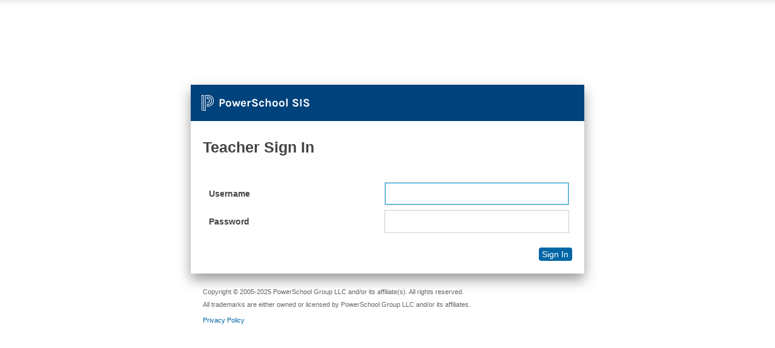

--- FILE ---
content_type: text/html;charset=UTF-8
request_url: https://ps.kgcs.k12.va.us/teachers/pw.html
body_size: 8026
content:
<!DOCTYPE html>
<html xmlns: dir="ltr">
<head>
    <script type='text/javascript'>if(!_messages){var _messages={};}if(!_messagePrefixesAlreadyFetched){var _messagePrefixesAlreadyFetched=[];}if(!_messagePrefixesAlreadyFetched.includes("psx.jshtml.teachers.pw.")){_messagePrefixesAlreadyFetched.push("psx.jshtml.teachers.pw.");}_messages["psx.jshtml.teachers.pw.password"]="Password:";_messages["psx.jshtml.teachers.pw.username"]="Username:";if(typeof pss_text != 'function') { function pss_text(key, params, returnKeyIfNotFound){if(_messages[key] === undefined) { if(returnKeyIfNotFound !== undefined && returnKeyIfNotFound === true){return key;}else{return 'Message Key Was Not Found';}}if(params == null || params.length == 0){return _messages[key];}else{msg = _messages[key];for(i = 0;i < params.length;i++){token="{"+i+"}"; msg = msg.replace(token, params[i]);}return msg;}}}</script>
    <meta name="robots" content="noindex">
    <meta name="viewport" content="width=device-width, initial-scale=1, user-scalable=1" />
    <a rel="apple-touch-icon" class="pds-powerschool-logo"></a>
    <title>PowerTeacher</title>
    <meta http-equiv="Content-Type" content="text/html; charset=ISO-8859-1">

    <link href="/images/css/screen.css" rel="stylesheet" media="screen" />
    <link href="/images/css/print.css" rel="stylesheet" media="print" />
    <link href="/images/css/customization.css" rel="stylesheet" type="text/css" media="screen" />
    <script src="/scripts/jquery-3.6.1/jquery-3.6.1.min.js"></script>
    <script src="/scripts/jquery-ui-1.13.2.custom.min.js"></script>
    <script src="/admin/javascript/md5.js"></script>
    <script src="/scripts/signin-scripts.js"></script>
    <link href="https://assets.powerschool.com/pds/31.0.3/css/individual-styles/pds-base-non-breaking.min.css" rel="stylesheet">
    <script src="https://assets.powerschool.com/pds/31.0.3/js/powerschool-design-system-toolkit-bundled.min.js"></script>
    <link href="https://assets.powerschool.com/pds/31.0.3/html/individual-polymer-components/pds-icon.html" rel="import">

    <script language="JavaScript" type="text/javascript">
            var pref = 0;
        </script>
    <script language="JavaScript" src="/scripts/mobile/detectMobileWebkit.js" type="text/javascript"></script>
    <script language="JavaScript" type="text/javascript">
        if (isMobileUserAgent()) {
            insertCss('/scripts/mobile/mobile.css');
        }
        removeMobileHomeCookie();
    </script>
    <script language="JavaScript" type="text/javascript">
            $j(document).ready(function() {
                // Hide or show the translator login input field
                // if the URL parameter "translator" is present
                var translator = getURLParameter("translator");
                if (translator == "null") {
                    $j('#translatorInput').hide();
                } else {
                    if (translator == "true") {
                        $j('#translatorInput').show();
                    } else {
                        $j('#translatorInput').hide();
                    }
                }
            });
        </script>

    <link rel="apple-touch-icon" href="/apple-touch-icon.png"/>
    <link rel="icon" type="image/png" href="/android-chrome-192x192.png" sizes="192x192" />
    <link rel="icon" type="image/png" href="/android-chrome-512x512.png" sizes="512x512" />
    <link rel="icon" type="image/png" href="/favicon-196x196.png" sizes="196x196" />
    <link rel="icon" type="image/png" href="/favicon-96x96.png" sizes="96x96" />
    <link rel="icon" type="image/png" href="/favicon-32x32.png" sizes="32x32" />
    <link rel="icon" type="image/png" href="/favicon-16x16.png" sizes="16x16" />
    <link rel="icon" type="image/png" href="/favicon-128.png" sizes="128x128" />

    <meta name="application-name" content="PowerSchool"/>
    <meta name="msapplication-TileColor" content="#FFFFFF" />
    <meta name="msapplication-TileImage" content="/mstile-144x144.png" />
    <meta name="msapplication-square70x70logo" content="/mstile-70x70.png" />
    <meta name="msapplication-square150x150logo" content="/mstile-150x150.png" />
    <meta name="msapplication-wide310x150logo" content="/mstile-310x150.png" />
    <meta name="msapplication-square310x310logo" content="/mstile-310x310.png" />
    <link rel="shortcut icon" href="/favicon.ico" >
</head>
<body id="teacherlogin" class="pslogin">
<form name="LoginForm" id="LoginForm" action="home.html" method="post" target="_top" onsubmit="doTeacherLogin(this); document.cookie = 'request_locale=' + (this.request_locale.value || null);">
    <input type="hidden" name="translator_username" value="" />
    <input type="hidden" name="translator_password" value="" />
    <input type="hidden" name="translator_ldappassword" value="" />
    
    
    
    <div id="container">
        <div id="branding-district"></div>
        <div id="content">
            <div id="branding-powerschool" class="powerschool-sis">
                <pds-icon name="logo-powerschool-p-inverse" class="powerschool-pds-logo"></pds-icon>
                <div>
                    <span class="pds-logo-text-primary">PowerSchool SIS</span>
                </div>
            </div>
            <h1>
                Teacher Sign In
            </h1>
            
            
            <!--box content-->
            <div id="noscript" class="feedback-alert">
                To sign in to PowerTeacher, you must use a browser that supports and has JavaScript enabled.
            </div>
      
                
					<fieldset id="login-inputs">
						
							
						
						<div>
							<label for="fieldUsername">Username</label>
							<input type="text" name="username" id="fieldUsername" value="" size="35" autocomplete="off" spellcheck="false" autocorrect="off" autocapitalize="off"  >
						</div>
						<div>
							<label for="fieldPassword">Password</label>
							<input type="password" name="password" id="fieldPassword" value="" size="35" autocomplete="new-password" spellcheck="false" autocorrect="off" autocapitalize="off"  >
						</div>
						<div id="translatorInput">
							<label for="translatorpw">Translator Sign In</label>
							<input type="password" name="translatorpw" id="translatorpw" value="" size="39" autocomplete="new-password" spellcheck="false" autocorrect="off" autocapitalize="off"  />
						</div>
						<div class="button-row">
							<button type="submit" id="btnEnter" title="Sign In To PowerSchool" value="Enter"  >Sign In</button>
						</div>
					</fieldset>
                
            
            <!-- box content-->
        </div>
        <!-- Start of copyright table -->
        <div id="footer">
            <p><div id="legal">
  <p>Copyright &copy; 2005-2025 PowerSchool Group LLC and/or its affiliate(s). All rights reserved.<br/>All trademarks are either owned or licensed by PowerSchool Group LLC and/or its affiliates.</p>
</div>
</p>
            <p id="powerschoolcorplink"><a href="https://www.powerschool.com/privacy/" rel="noreferrer" target="_blank">Privacy Policy</a></p>
        </div>
        <!-- End of copyright table -->
    </div>
</form>
<script>
            $j('#noscript').hide();
            function jsEnabled() {
                if(typeof $j != 'function'){
                    alert('Developer: This page is missing key components required for functionality!\n\nPossible causes include:\n - Commonscripts might be missing.\n - Page customization might enabled, and incomplete.');
                    //document.write('<script...');
                    } else {
                    $j('#login-inputs').removeClass('hide');
                    $j("#fieldUsername").focus();
                }
            }
            $j(document).ready(function(){
                jsEnabled();
            });
        </script>
</body>
</html>


--- FILE ---
content_type: text/css
request_url: https://assets.powerschool.com/pds/31.0.3/css/individual-styles/pds-base-non-breaking.min.css
body_size: 3374
content:
.pds-app-header-bar header a{color:#333}.pds-app-header-bar header a:focus,.pds-app-header-bar header a:hover{text-decoration:none}@font-face{font-family:Open Sans;src:url(../../fonts/open-sans-all-400-normal.woff) format("woff");font-weight:400;font-style:normal;font-display:swap}@font-face{font-family:Open Sans;src:url(../../fonts/open-sans-all-300-normal.woff) format("woff");font-weight:300;font-style:normal;font-display:swap}@font-face{font-family:Open Sans;src:url(../../fonts/open-sans-all-600-normal.woff) format("woff");font-weight:700;font-style:normal;font-display:swap}@font-face{font-family:Open Sans;src:url(../../fonts/open-sans-all-600-italic.woff) format("woff");font-weight:700;font-style:italic;font-display:swap}@font-face{font-family:Open Sans;src:url(../../fonts/open-sans-all-400-italic.woff) format("woff");font-weight:400;font-style:italic;font-display:swap}@font-face{font-family:Karla;src:url(../../fonts/karla-latin-700.woff2) format("woff2"),url(../fonts/karla-latin-700.woff) format("woff");font-weight:400;font-style:normal;font-display:swap}.pds-text-size-fine{font-size:9px}.pds-text-size-small{font-size:10px}.pds-text-size-default{font-size:14px}.pds-notification-badge-content{margin:0;padding:0;-webkit-box-sizing:border-box;box-sizing:border-box}.pds-notification-badge-content .pds-notification-badge-circle{font-family:Open Sans,sans-serif;margin:0;-webkit-box-sizing:border-box;box-sizing:border-box;background-color:#0075db;text-align:center;min-width:24px;border-radius:9px;padding:3px 5px;line-height:12px}.pds-notification-badge-content .pds-notification-badge-circle.pds-has-count{color:#fff;font-weight:700;font-size:12px}.pds-notification-badge-content .pds-notification-badge-circle.pds-missing-notification-count{min-width:inherit;border-radius:50%;height:10px;width:10px}.pds-notification-badge-content.pds-is-elevated .pds-notification-badge-circle,.pds-notification-badge-content .pds-notification-badge-circle.pds-additional-styles{background-color:#eb1313}template{display:none!important}pds-activity-feed-notification,pds-announce-text,pds-app-nav,pds-assignment-return-notification,pds-assignment-template-notification,pds-banner,pds-calendar,pds-calendar-event-form,pds-calendar-legend,pds-chat-quick-message,pds-checkbox-widget,pds-circular-progress,pds-class-block,pds-class-picker,pds-communication-notification,pds-date-picker-dialog,pds-date-widget,pds-detail-select-widget,pds-dialog,pds-dynamic-select,pds-file-picker-widget,pds-global-create-menu,pds-grid-widget-pagination-control,pds-grid-widget-sort-fields,pds-help-menu,pds-icon,pds-loader,pds-notification-badge,pds-notification-indicator,pds-number-widget,pds-numbered-slider,pds-overlay-dropdown,pds-parsed-html-content,pds-progress-bar-widget,pds-radio-button-widget,pds-reporting-term-selector,pds-rich-text-editor,pds-search,pds-select-widget,pds-text-widget,pds-textarea-widget,pds-time-widget,pds-user-menu{display:block}pds-user-avatar{display:-webkit-inline-box;display:-ms-inline-flexbox;display:inline-flex}pds-user-avatar pds-img{display:block}pds-app-switcher,pds-pop-over,pds-rich-text-display{display:inline-block}pds-format-date,pds-format-number,pds-format-time{display:inline}pds-icon{display:-webkit-inline-box;display:-ms-inline-flexbox;display:inline-flex;-webkit-box-align:center;-ms-flex-align:center;align-items:center;-webkit-box-pack:center;-ms-flex-pack:center;justify-content:center;fill:#677274;-webkit-box-flex:0;-ms-flex:0 0 auto;flex:0 0 auto}pds-icon svg{height:26px;width:26px;pointer-events:none}pds-app-nav{-webkit-box-flex:0;-ms-flex:0 0 110px;flex:0 0 110px}@media (max-width:768px){pds-app-nav{display:-webkit-box;display:-ms-flexbox;display:flex;-webkit-box-orient:vertical;-webkit-box-direction:normal;-ms-flex-direction:column;flex-direction:column;-ms-flex-preferred-size:50px;flex-basis:50px;min-width:50px}}pds-app-switcher{height:100%}.pds-icon-sprite{display:none!important}[dir=rtl] .pds-app-header-bar{background:-webkit-gradient(linear,right top,left top,from(#0075db),to(#00427c));background:linear-gradient(270deg,#0075db,#00427c)}.pds-app-header-bar{display:-webkit-box;display:-ms-flexbox;display:flex;height:60px;background:-webkit-gradient(linear,left top,right top,from(#0075db),to(#00427c));background:linear-gradient(90deg,#0075db,#00427c);-webkit-box-shadow:0 2px 40px rgba(0,0,0,.2);box-shadow:0 2px 40px rgba(0,0,0,.2);color:#fff;z-index:6000;-webkit-box-align:stretch;-ms-flex-align:stretch;align-items:stretch;max-width:100%;margin:0;padding:0;-webkit-box-sizing:border-box;box-sizing:border-box;font-family:Open Sans,sans-serif}@media (max-width:768px){.pds-app-header-bar{height:auto;-ms-flex-wrap:wrap;flex-wrap:wrap}}.pds-app-header-bar header{display:-webkit-box;display:-ms-flexbox;display:flex;-webkit-box-flex:1;-ms-flex:1 1 50%;flex:1 1 50%;-webkit-box-align:stretch;-ms-flex-align:stretch;align-items:stretch;overflow:hidden}@media (max-width:768px){.pds-app-header-bar header{-webkit-box-flex:1;-ms-flex:1 1 50%;flex:1 1 50%}}@media (max-width:576px){.pds-app-header-bar header{-webkit-box-flex:1;-ms-flex:1 1 calc(100vw - 250px);flex:1 1 calc(100vw - 250px)}}.pds-app-header-bar header a{-webkit-margin-start:20px;margin-inline-start:20px;display:-webkit-box;display:-ms-flexbox;display:flex;-webkit-box-align:center;-ms-flex-align:center;align-items:center;text-decoration:none;color:#fff;font-weight:600;font-size:24px;line-height:27px;overflow:hidden}@media (max-width:768px){.pds-app-header-bar header a{overflow:hidden}}.pds-app-header-bar header a .pds-logo-text{display:-webkit-box;display:-ms-flexbox;display:flex;-webkit-box-orient:vertical;-webkit-box-direction:normal;-ms-flex-direction:column;flex-direction:column;min-width:0;margin:0;padding:0;-webkit-box-sizing:border-box;box-sizing:border-box}[dir=rtl] .pds-app-header-bar header a .pds-logo-text{-webkit-box-ordinal-group:2;-ms-flex-order:1;order:1}.pds-app-header-bar header a .pds-logo-text-primary{overflow:hidden;white-space:nowrap;text-overflow:ellipsis;-webkit-box-flex:0;-ms-flex:0 0 28px;flex:0 0 28px;margin:0;padding:0;-webkit-box-sizing:border-box;box-sizing:border-box}@media (max-width:768px){.pds-app-header-bar header a .pds-logo-text-primary{font-size:18px}}.pds-app-header-bar header a .pds-logo-text-secondary{font-family:Karla,sans-serif;font-size:12px;font-weight:400;line-height:16px;margin:0;padding:0;-webkit-box-sizing:border-box;box-sizing:border-box;-webkit-box-flex:0;-ms-flex:0 0 16px;flex:0 0 16px}.pds-app-header-bar header a:focus{border:none;outline:2px solid #8fe5ff;outline-offset:-2px}.pds-app-header-bar header pds-icon{margin-left:4px;margin-right:10px}[dir=rtl] .pds-app-header-bar header pds-icon{-webkit-box-ordinal-group:3;-ms-flex-order:2;order:2}.pds-app-header-bar header svg{width:28px;height:60px}.pds-app-header-bar .pds-app-back{-webkit-padding-start:15px;padding-inline-start:15px;-webkit-box-flex:0;-ms-flex:0 0 250px;flex:0 0 250px;display:none;-webkit-box-align:center;-ms-flex-align:center;align-items:center;font-size:16px;font-weight:600;color:#fff}.pds-app-header-bar .pds-app-back pds-icon{-webkit-margin-end:15px;margin-inline-end:15px;width:34px;height:34px}[dir=rtl] .pds-app-header-bar .pds-app-back pds-icon{-webkit-transform:scaleX(-1);-ms-transform:scaleX(-1);transform:scaleX(-1)}.pds-app-header-bar .pds-app-back pds-icon svg{width:26px;fill:#fff}.pds-app-header-bar .pds-app-back:focus,.pds-app-header-bar .pds-app-back:hover{outline:none;border:none;cursor:pointer}.pds-app-header-bar .pds-app-back:focus pds-icon,.pds-app-header-bar .pds-app-back:hover pds-icon{border-radius:50%;background:#fff}.pds-app-header-bar .pds-app-back:focus pds-icon svg,.pds-app-header-bar .pds-app-back:hover pds-icon svg{z-index:1;fill:#00427c}@media (max-width:768px){.pds-app-header-bar .pds-app-back .pds-app-back-text{display:none}}.pds-app-header-bar .pds-app-header-bar-center{-webkit-box-flex:1;-ms-flex:1 1 100%;flex:1 1 100%;display:-webkit-box;display:-ms-flexbox;display:flex;-webkit-box-pack:center;-ms-flex-pack:center;justify-content:center;-webkit-box-align:center;-ms-flex-align:center;align-items:center;overflow:hidden;margin:0;padding:0;-webkit-box-sizing:border-box;box-sizing:border-box}.pds-app-header-bar .pds-app-header-bar-center pds-class-picker button.pds-class-picker .class-selector-text{position:relative;top:-1px}@media (max-width:768px){.pds-app-header-bar .pds-app-header-bar-center{-webkit-box-ordinal-group:4;-ms-flex-order:3;order:3;-webkit-box-flex:1;-ms-flex:1 1 auto;flex:1 1 auto;background:#fff;-webkit-margin-start:-45px;margin-inline-start:-45px;min-width:300px;width:300px}}@media (max-width:576px){.pds-app-header-bar .pds-app-header-bar-center{-webkit-box-flex:1;-ms-flex:1 1 auto;flex:1 1 auto;min-width:200px;width:200px}.pds-app-header-bar .pds-app-header-bar-center pds-class-picker{width:100%;-webkit-padding-end:5px;padding-inline-end:5px}}.pds-app-header-bar .pds-app-header-bar-center .pds-app-header-bar-text{margin:0;padding:0;-webkit-box-sizing:border-box;box-sizing:border-box}@media (min-width:577px){.pds-app-header-bar .pds-app-header-bar-center .pds-app-header-bar-text{max-width:300px}}@media (max-width:576px){.pds-app-header-bar .pds-app-header-bar-center .pds-app-header-bar-text{max-width:200px}}.pds-app-header-bar .pds-app-header-bar-center .pds-app-header-bar-text h1{font-family:Open Sans,sans-serif;font-weight:300;margin:0 15px;-webkit-box-sizing:border-box;box-sizing:border-box;font-size:40px;line-height:40px;padding:30px 0}@media (max-width:768px){.pds-app-header-bar .pds-app-header-bar-center .pds-app-header-bar-text h1{font-size:24px;line-height:24px;padding:21px 0}}.pds-app-header-bar .pds-app-header-bar-center .pds-app-header-bar-text .pds-page-text-primary{font-size:20px;font-weight:600;line-height:30px;white-space:nowrap;text-overflow:ellipsis;min-width:0;overflow:hidden;text-align:center;padding:0}.pds-app-header-bar .pds-app-header-bar-center .pds-app-header-bar-text .pds-page-text-secondary{font-size:16px;font-weight:600;line-height:24px;white-space:nowrap;text-overflow:ellipsis;min-width:0;overflow:hidden;text-align:center;margin:0;padding:0;-webkit-box-sizing:border-box;box-sizing:border-box}.pds-app-header-bar .pds-app-actions{-webkit-box-flex:1;-ms-flex:1 1 50%;flex:1 1 50%;display:-webkit-box;display:-ms-flexbox;display:flex;-webkit-box-align:center;-ms-flex-align:center;align-items:center;-webkit-box-pack:end;-ms-flex-pack:end;justify-content:flex-end;margin:0;padding:0;-webkit-box-sizing:border-box;box-sizing:border-box}@media (max-width:768px){.pds-app-header-bar .pds-app-actions{-webkit-box-flex:0;-ms-flex:0 0 auto;flex:0 0 auto;width:200px}}.pds-app-header-bar .pds-app-actions .pds-app-action{-webkit-box-flex:0;-ms-flex:0 1 50px;flex:0 1 50px;height:60px;display:-webkit-box;display:-ms-flexbox;display:flex;-webkit-box-pack:center;-ms-flex-pack:center;justify-content:center;-webkit-box-align:center;-ms-flex-align:center;align-items:center;cursor:pointer}@media (max-width:768px){.pds-app-header-bar .pds-app-actions .pds-app-action{width:40px}}.pds-app-header-bar .pds-app-actions div.pds-app-action{margin:0;padding:0;-webkit-box-sizing:border-box;box-sizing:border-box}.pds-app-header-bar .pds-app-actions pds-app-switcher .pds-popover-button-contents button pds-icon{fill:#fff;height:32px;width:32px;-webkit-box-flex:0;-ms-flex:0 0 auto;flex:0 0 auto;margin:0}.pds-app-header-bar .pds-app-actions pds-app-switcher .pds-popover-button-contents button pds-icon svg{width:20px}.pds-app-header-bar .pds-app-actions pds-app-switcher .pds-popover-button-contents button:focus,.pds-app-header-bar .pds-app-actions pds-app-switcher .pds-popover-button-contents button:hover,.pds-app-header-bar .pds-app-actions pds-app-switcher .pds-popover-button-contents button a:focus,.pds-app-header-bar .pds-app-actions pds-app-switcher .pds-popover-button-contents button button:focus{outline:none;border:none;cursor:pointer}.pds-app-header-bar .pds-app-actions pds-app-switcher .pds-popover-button-contents button:focus pds-icon svg,.pds-app-header-bar .pds-app-actions pds-app-switcher .pds-popover-button-contents button:hover pds-icon svg,.pds-app-header-bar .pds-app-actions pds-app-switcher .pds-popover-button-contents button a:focus pds-icon svg,.pds-app-header-bar .pds-app-actions pds-app-switcher .pds-popover-button-contents button button:focus pds-icon svg{z-index:1;fill:#00427c}.pds-app-header-bar .pds-app-actions .pds-app-action pds-icon,.pds-app-header-bar .pds-app-actions a.pds-app-action pds-icon,.pds-app-header-bar .pds-app-actions a.pds-search pds-icon{height:32px;width:32px;fill:#fff}.pds-app-header-bar .pds-app-actions .pds-app-action pds-icon svg,.pds-app-header-bar .pds-app-actions a.pds-app-action pds-icon svg,.pds-app-header-bar .pds-app-actions a.pds-search pds-icon svg{width:20px;height:20px}.pds-app-header-bar .pds-app-actions .pds-app-action:focus pds-icon,.pds-app-header-bar .pds-app-actions .pds-app-action:hover pds-icon,.pds-app-header-bar .pds-app-actions a.pds-app-action:focus pds-icon,.pds-app-header-bar .pds-app-actions a.pds-app-action:hover pds-icon,.pds-app-header-bar .pds-app-actions a.pds-search:focus pds-icon,.pds-app-header-bar .pds-app-actions a.pds-search:hover pds-icon{cursor:pointer;border-radius:50%;background-color:#fff;fill:#00427c;max-width:32px}@media (max-width:768px){.pds-app-header-bar .pds-app-actions a.pds-search{-webkit-margin-end:10px;margin-inline-end:10px}}.pds-app-header-bar .pds-app-actions pds-help-menu .pds-help-menu-content pds-icon{fill:#fff;margin:0}.pds-app-header-bar .pds-app-actions pds-help-menu .pds-help-menu-content pds-icon svg{width:20px;height:20px}.pds-app-header-bar .pds-app-actions pds-help-menu .pds-help-menu-content button{-webkit-box-flex:0;-ms-flex:0 1 32px;flex:0 1 32px;height:100%;width:32px;padding:0}.pds-app-header-bar .pds-app-actions pds-help-menu .pds-help-menu-content button:focus,.pds-app-header-bar .pds-app-actions pds-help-menu .pds-help-menu-content button:hover{border:none}.pds-app-header-bar .pds-app-actions pds-help-menu .pds-help-menu-content button:focus pds-icon,.pds-app-header-bar .pds-app-actions pds-help-menu .pds-help-menu-content button:hover pds-icon{background-color:#fff;fill:#00427c;border-radius:50%}.pds-app-header-bar .pds-app-actions button.pds-global-create-menu{border:1px solid #00427c}.pds-app-header-bar .pds-app-actions button.pds-global-create-menu:first-child{-webkit-border-end:none;border-inline-end:none}.pds-app-header-bar .pds-app-actions .pds-global-create-menu-content.pds-global-create-menu .pds-button-bar.pds-global-create-menu>button.pds-global-create-menu>pds-icon.pds-global-create-menu svg.pds-global-create-menu{height:20px;width:20px}.pds-app-header-bar .pds-app-actions button.pds-app-action{background:none;border:none}.pds-app-header-bar .pds-app-actions .pds-app-action.pds-app-action-priority-2{display:-webkit-box;display:-ms-flexbox;display:flex}@media (max-width:480px){.pds-app-header-bar .pds-app-actions .pds-app-action.pds-app-action-priority-2{display:none}}.pds-app-header-bar .pds-app-actions .pds-app-action.pds-app-action-priority-3,.pds-app-header-bar .pds-app-actions pds-user-menu{display:-webkit-box;display:-ms-flexbox;display:flex}@media (max-width:768px){.pds-app-header-bar .pds-app-actions .pds-app-action.pds-app-action-priority-3,.pds-app-header-bar .pds-app-actions pds-user-menu{display:none}}.pds-app-header-bar .pds-app-actions .pds-app-action.pds-app-action-priority-4{display:-webkit-box;display:-ms-flexbox;display:flex}@media (max-width:992px){.pds-app-header-bar .pds-app-actions .pds-app-action.pds-app-action-priority-4{display:none}}@media (max-width:1200px){.pds-app-header-bar pds-detail-select select{width:calc(100% - 110px)}}.pds-detail-screen-pro-mode .pds-app-header-bar{background:-webkit-gradient(linear,left top,right top,from(#0075db),to(#00427c));background:linear-gradient(90deg,#0075db,#00427c);-webkit-box-shadow:0 2px 40px rgba(0,0,0,.2);box-shadow:0 2px 40px rgba(0,0,0,.2)}@media (max-width:768px){.pds-detail-screen-pro-mode .pds-app-header-bar{height:60px;-ms-flex-wrap:nowrap;flex-wrap:nowrap}}.pds-detail-screen-pro-mode .pds-app-header-bar .pds-logo-text pds-app-switcher,.pds-detail-screen-pro-mode .pds-app-header-bar header,.pds-detail-screen-pro-mode .pds-app-header-bar pds-app-switcher,.pds-detail-screen-pro-mode .pds-app-header-bar pds-user-menu,.pds-detail-screen-pro-mode .pds-app-header-bar pss-search{display:none}.pds-detail-screen-pro-mode .pds-app-header-bar .pds-app-back{display:-webkit-box;display:-ms-flexbox;display:flex}@media (max-width:768px){.pds-detail-screen-pro-mode .pds-app-header-bar .pds-app-back{-webkit-box-flex:0;-ms-flex:0 0 106px;flex:0 0 106px}}@media (max-width:576px){.pds-detail-screen-pro-mode .pds-app-header-bar .pds-app-back{-webkit-box-flex:0;-ms-flex:0 0 50px;flex:0 0 50px}}.pds-detail-screen-pro-mode .pds-app-header-bar .pds-app-actions pds-popover-menu pds-popover{height:32px;width:32px}.pds-detail-screen-pro-mode .pds-app-header-bar .pds-app-actions pds-popover-menu pds-popover button{background:none;border:none;padding:0}.pds-detail-screen-pro-mode .pds-app-header-bar .pds-app-actions pds-popover-menu pds-popover button pds-icon{fill:#fff;margin:0}@media (max-width:768px){.pds-detail-screen-pro-mode .pds-app-header-bar .pds-app-header-bar-center{-webkit-box-ordinal-group:1;-ms-flex-order:0;order:0;background:none;margin:0;-webkit-box-flex:1;-ms-flex:1 1 100%;flex:1 1 100%;min-width:auto}.pds-detail-screen-pro-mode .pds-app-header-bar .pds-app-actions{-webkit-box-flex:0;-ms-flex:0 0 250px;flex:0 0 250px}}@media (max-width:768px) and (max-width:768px){.pds-detail-screen-pro-mode .pds-app-header-bar .pds-app-actions{-webkit-box-flex:0;-ms-flex:0 0 106px;flex:0 0 106px}}@media (max-width:768px) and (max-width:576px){.pds-detail-screen-pro-mode .pds-app-header-bar .pds-app-actions{-webkit-box-flex:0;-ms-flex:0 0 50px;flex:0 0 50px}}@media (min-width:769px){.pds-app-nav-container:empty,pds-app-nav:not(.pds-widget){width:110px;grid-area:pds-layout-nav;-webkit-border-end:1px solid #c4c9ca;border-inline-end:1px solid #c4c9ca;position:relative;opacity:1;-webkit-transform:opacity 1s;-ms-transform:opacity 1s;transform:opacity 1s}.pds-app-nav-container:empty:before,pds-app-nav:not(.pds-widget):before{width:110px;content:"";background:url('data:image/svg+xml;utf8,\a       <svg xmlns="http://www.w3.org/2000/svg" viewBox="0 0 110 296">\a       <rect fill="%23A8B1B2" x="42.5" y="14.5" width="25" height="25" rx="4"/><rect fill="%23A8B1B2" x="17" y="49" width="76" height="13" rx="2"/>\a       <rect fill="%23C4C9CA" x="42.5" y="88.5" width="25" height="25" rx="4"/><rect fill="%23C4C9CA" x="17" y="123" width="76" height="13" rx="2"/>\a       <rect fill="%23DFE2E2" x="42.5" y="162.5" width="25" height="25" rx="4"/><rect fill="%23DFE2E2" x="17" y="197" width="76" height="13" rx="2"/>\a       <rect fill="%23F1F4F4" x="42.5" y="236.5" width="25" height="25" rx="4"/><rect fill="%23F1F4F4" x="17" y="271" width="76" height="13" rx="2"/>\a       </svg>');background-repeat:no-repeat;position:absolute;top:0;bottom:0;inset-inline-start:0;inset-inline-end:0}}pds-notification-badge{position:absolute;top:5px;inset-inline-end:5px;z-index:1}.pds-notification-badge-container{position:relative}.pds-vertical-tabs,div.pds-notification-badge-container{margin:0;padding:0;-webkit-box-sizing:border-box;box-sizing:border-box}.pds-vertical-tabs{background:#fff;list-style:none;-webkit-box-flex:1;-ms-flex:1 1 auto;flex:1 1 auto;width:240px;font-family:Open Sans,sans-serif;font-weight:400;font-size:14px;line-height:24px;overflow-x:hidden}.pds-vertical-tabs li{-webkit-box-sizing:border-box;box-sizing:border-box;margin:0;padding:0}.pds-vertical-tabs li.pds-is-active{background-color:#c2e2ff;-webkit-border-start:4px solid #0075db;border-inline-start:4px solid #0075db}.pds-vertical-tabs li.pds-is-active a{-webkit-padding-start:16px;padding-inline-start:16px}.pds-vertical-tabs li.pds-is-active pds-icon{fill:#0075db}.pds-vertical-tabs li a{display:-webkit-box;display:-ms-flexbox;display:flex;color:#333;position:relative;text-decoration:none;padding:15px 0 14px;-webkit-padding-start:20px;padding-inline-start:20px;cursor:pointer}.pds-vertical-tabs li a:focus,.pds-vertical-tabs li a:hover{background-color:#f1f4f4}.pds-vertical-tabs li a:focus pds-icon,.pds-vertical-tabs li a:hover pds-icon{fill:#0075db}.pds-vertical-tabs li a .pds-icon-container{overflow:hidden;width:24px;height:24px;margin:0;-webkit-margin-end:15px;margin-inline-end:15px;padding:0;-webkit-box-sizing:border-box;box-sizing:border-box}.pds-vertical-tabs li a .pds-icon-container img{width:24px}.pds-vertical-tabs li a pds-icon{padding-top:0;padding-bottom:0;-webkit-box-align:unset;-ms-flex-align:unset;align-items:unset;-webkit-box-pack:unset;-ms-flex-pack:unset;justify-content:unset}.pds-vertical-tabs li a pds-icon svg{width:24px;height:24px}.pds-vertical-tabs li a .pds-vertical-tab-text{max-width:100%;margin:0;padding:0;-webkit-box-sizing:border-box;box-sizing:border-box}.pds-vertical-tabs li a .pds-icon-container+.pds-vertical-tab-text{max-width:167px}

--- FILE ---
content_type: application/javascript
request_url: https://ps.kgcs.k12.va.us/scripts/mobile/detectMobileWebkit.js
body_size: 3208
content:

function gup(name) {
    'use strict';
    name = name.replace(/[\[]/, "\\\[").replace(/[\]]/, "\\\]");
    var regexS = "[\\?&]" + name + "=([^&#]*)",
        regex = new RegExp(regexS),
        results = regex.exec(window.location.href);
    if (results === null) {
        return "";
    } else {
        return results[1];
    }
}

function get_cookie(Name) {
    'use strict';
    var search = Name + '=',
        returnvalue = '',
        offset = '',
        end = '';
    if (document.cookie.length > 0) {
        offset = document.cookie.indexOf(search);
        // if cookie exists
        if (offset !== -1) {
            offset += search.length;
            // set index of beginning of value
            end = document.cookie.indexOf(';', offset);
            // set index of end of cookie value
            if (end === -1) end = document.cookie.length;
            returnvalue = unescape(document.cookie.substring(offset, end));
        }
    }
    return returnvalue;
}
//Grab user agent and make it lower in case things change
var uagent = navigator.userAgent.toLowerCase();
//Check if mobile user chose to break out to full PS version as passed in the URL parameter
var mHomePval = gup('mobileHome');
if (mHomePval === 'main') {
	document.cookie = "mobileHome=main; secure";
}
var mHomeCval = get_cookie("mobileHome");
/* this function simply just detects if the user agent is for a mobile browser */
function isMobileUserAgent() {
    return  ((uagent.indexOf('webkit') !== -1 && mHomeCval === 'main')  ||
        uagent.indexOf('iphone') !== -1 || //Check for iPhone
        uagent.indexOf('android') !== -1); //Check for Android
}



function insertCss(resourcePath) {
    'use strict';
    var headID = document.getElementsByTagName("head")[0],
    cssNode = document.createElement('link');
    cssNode.type = 'text/css';
    cssNode.rel = 'stylesheet';
    cssNode.href = resourcePath;
    cssNode.media = 'screen';
    headID.appendChild(cssNode);
}

/* district level pref */
var districtpref = pref;
if (document.getElementById('mobilepages') !== null) {
    districtpref = document.getElementById('mobilepages').value;
}
function isDistrictMobileWebEnabled() {
	return districtpref ===1;
}

function removeMobileHomeCookie() {
    if(document.cookie.indexOf('mobileHome=') != -1) {
        document.cookie = "mobileHome=; secure; expires=Thu, 01 Jan 1970 00:00:00 GMT";
    }
}

//check for webkit and make sure user has not requested main PS version.
// No webkit means no mobile version.
if (isDistrictMobileWebEnabled() && uagent.indexOf('webkit') != -1 && (!mHomeCval || mHomeCval != 'main')) {
    //user agent does have webkit and doesn't want main version so now detect if mobile device
    if (uagent.indexOf('iphone') != -1) {window.location="mobile/home.html";} //Check for iPhone
    //else if (uagent.indexOf('ipod') != -1) {window.location="mobile/home.html";} //Check for iPod
    //else if (uagent.indexOf('ipad') != -1) {window.location="mobile/home.html";} //Check for iPad
    else if (uagent.indexOf('android') != -1) {window.location="mobile/home.html";} //Check for Android
}

--- FILE ---
content_type: application/javascript
request_url: https://ps.kgcs.k12.va.us/admin/javascript/md5.js
body_size: 2947
content:
function doAdminLogin(form) {
  var pw = form.password.value;
  var i = pw.indexOf(";");
  var unHidden  = form.username.type == "hidden";
  if ( !unHidden ) {
    if (form.ldappassword != null) {
      form.ldappassword.value = pw;
    }
  } else {
    form.username.value = pw.substring(0, i);
    pw = pw.substring(i + 1);
    if (form.ldappassword != null) {
      form.ldappassword.value = pw;
    }
  }
  return true;
}


function doTeacherLogin(form) {
	var pw = form.password.value;
	if (form.ldappassword!=null) {
		form.ldappassword.value = pw;
	}
	
   var translatorpw = form.translatorpw.value;
   var i = translatorpw.indexOf(";");
	if (i < 0) {
		form.translator_username.value = translatorpw;
		form.translator_password.value = "";
	}
	else {
		form.translator_username.value = translatorpw.substring(0,i);
		translatorpw = translatorpw.substring(i+1);
		form.translator_password.value = translatorpw;
		if (form.translator_ldappassword!=null) {
			form.translator_ldappassword.value = translatorpw;
		}
	}
	
	return true;
}

function doPCASLogin(form)
{
   var originalpw = form.pw.value;
   form.dbpw.value = originalpw;
   if (form.ldappassword!=null) {
     form.ldappassword.value = originalpw;
   }
   
   var translatorpw = form.translatorpw.value;
   var i = translatorpw.indexOf(";");
	if (i < 0) {
		form.translator_username.value = translatorpw;
		form.translator_password.value = "";
	}
	else {
		form.translator_username.value = translatorpw.substring(0,i);
		translatorpw = translatorpw.substring(i+1); 
		form.translator_password.value = translatorpw;
		if (form.translator_ldappassword!=null) {
			form.translator_ldappassword.value = translatorpw;
		}
	}
	
	return true;
}


function encryptMultipleStudentsAccesPasswords(form)
{
   return true;
}



function encryptSingleStudentAccesPassword(form)
{
   return true;
}

function encryptGuardianPassword(form) {
        return true;
}




function encryptGuardianPasswords(form, origPasswordId, newPasswordId, newConfirmPasswordId) {
    return true;    

}

function encryptRecoverPasswords(form, newPasswordId, newConfirmPasswordId) 
{
	return true;
}


function doChangePassword(form)
{
   return true;
}

function getCookie(name) {
  var dc = document.cookie;
  var prefix = name + "=";
  var begin = dc.indexOf("; " + prefix);
  if (begin == -1) {
    begin = dc.indexOf(prefix);
    if (begin != 0) return null;
  } 
  else begin += 2;
  var end = document.cookie.indexOf(";", begin);
  if (end == -1) end = dc.length;
  var retval = unescape(dc.substring(begin + prefix.length, end));
  return retval;
}

function deleteCookie(name) {
  if (getCookie(name)) {
    document.cookie = "psaid=<-A-><-E->; expires=Thu, 01-Jan-70 00:00:00 GMT";
  }
}

function trim(stringToTrim) {
    return stringToTrim.replace(/^\s+|\s+$/g, "");
}
